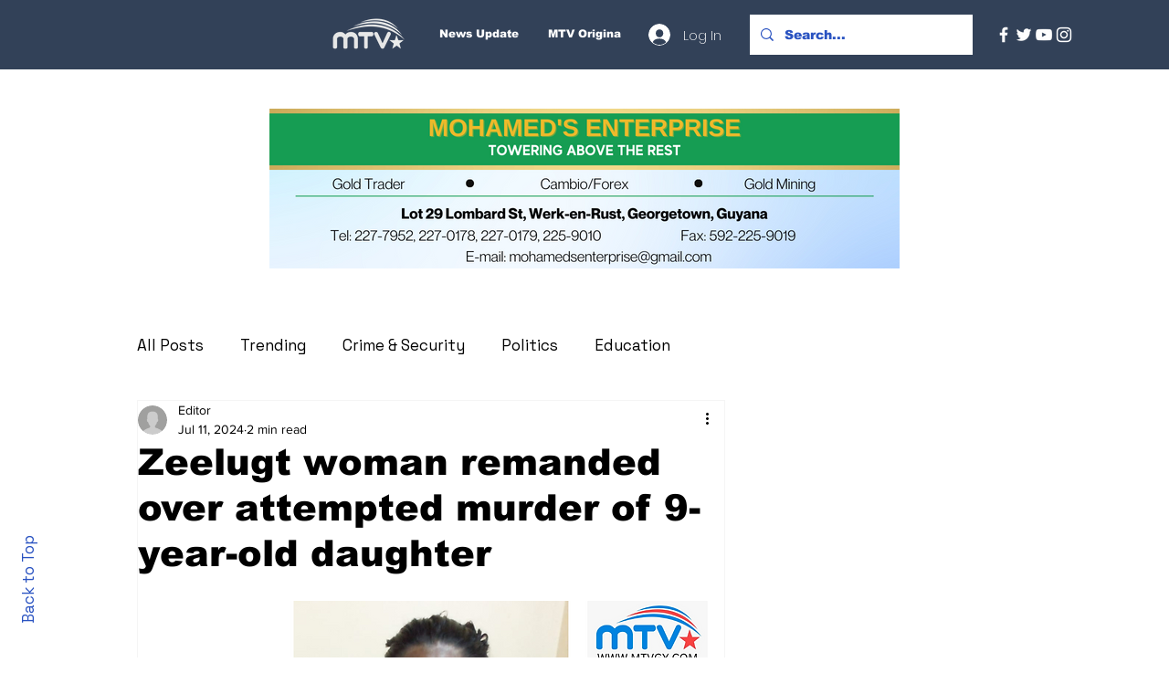

--- FILE ---
content_type: text/html; charset=utf-8
request_url: https://www.google.com/recaptcha/api2/aframe
body_size: 269
content:
<!DOCTYPE HTML><html><head><meta http-equiv="content-type" content="text/html; charset=UTF-8"></head><body><script nonce="asq5k5IA42XDYUUGo_jZcg">/** Anti-fraud and anti-abuse applications only. See google.com/recaptcha */ try{var clients={'sodar':'https://pagead2.googlesyndication.com/pagead/sodar?'};window.addEventListener("message",function(a){try{if(a.source===window.parent){var b=JSON.parse(a.data);var c=clients[b['id']];if(c){var d=document.createElement('img');d.src=c+b['params']+'&rc='+(localStorage.getItem("rc::a")?sessionStorage.getItem("rc::b"):"");window.document.body.appendChild(d);sessionStorage.setItem("rc::e",parseInt(sessionStorage.getItem("rc::e")||0)+1);localStorage.setItem("rc::h",'1769678129594');}}}catch(b){}});window.parent.postMessage("_grecaptcha_ready", "*");}catch(b){}</script></body></html>